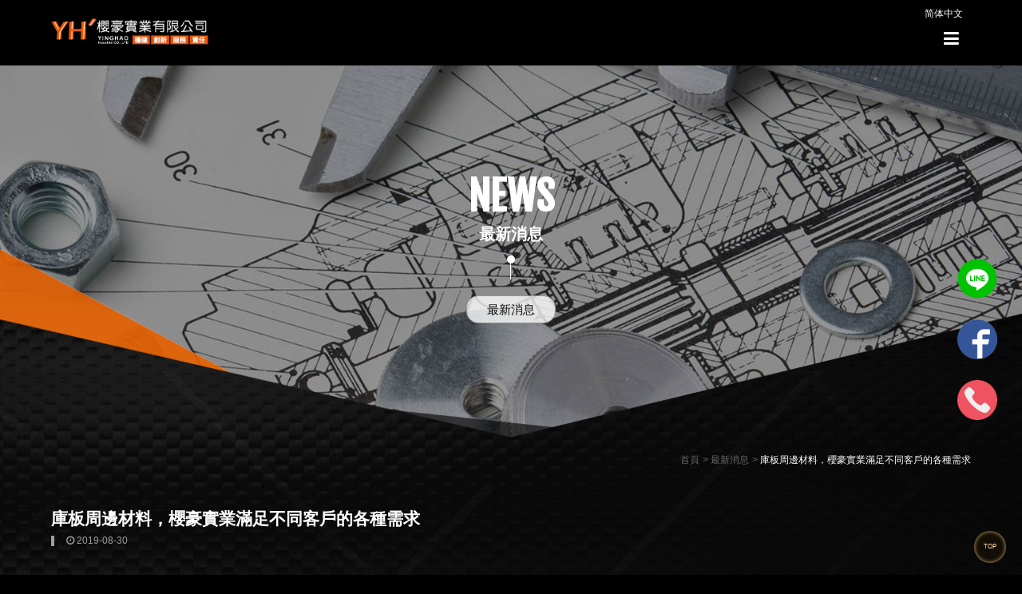

--- FILE ---
content_type: text/html; charset=utf-8
request_url: https://www.ying-hao.com.tw/free-12.html
body_size: 7126
content:
<!doctype html>
<!--[if IE 8 ]><html dir="ltr" lang="zh-TW" class="ie8"><![endif]-->
<!--[if IE 9 ]><html dir="ltr" lang="zh-TW" class="ie9"><![endif]-->
<!--[if (gt IE 9)|!(IE)]><!-->
<html dir="ltr" lang="zh-TW">
<!--<![endif]-->
<head>
<!--[if lt IE 9]>
<script src="/js/html5.js"></script>
<![endif]-->
<meta charset="UTF-8" />
<meta name="viewport" content="width=device-width, initial-scale=1.0">
<title>庫板周邊材料，櫻豪實業滿足不同客戶的各種需求-櫻豪實業有限公司</title>
<meta name="keywords" content="庫板周邊材料，櫻豪實業滿足不同客戶的各種需求,最新消息" />
<meta name="description" content="使用庫板做庫板隔間及庫板平台的耐用度高、耐重且美觀，完全不用擔心無法負荷重量，可以隨心所欲放上想要的擺設及物品。從現場丈量與客戶討論需求、放樣、施作，每一步驟櫻豪都竭盡全力的去完成每一位客戶給我們的無限挑戰及肯定，櫻豪實業庫板專家最美好的狀態就是滿足不同客戶的各種需求，將自我提升到最佳境界。" />
<meta property="og:url"           content="https://www.ying-hao.com.tw/free-12.html" />
<meta property="og:type"          content="website" />
<meta property="og:title"         content="庫板周邊材料，櫻豪實業滿足不同客戶的各種需求-櫻豪實業有限公司" />
<meta property="og:description"   content="使用庫板做庫板隔間及庫板平台的耐用度高、耐重且美觀，完全不用擔心無法負荷重量，可以隨心所欲放上想要的擺設及物品。從現場丈量與客戶討論需求、放樣、施作，每一步驟櫻豪都竭盡全力的去完成每一位客戶給我們的無限挑戰及肯定，櫻豪實業庫板專家最美好的狀態就是滿足不同客戶的各種需求，將自我提升到最佳境界。" />
<meta property="og:image"         content="https://www.ying-hao.com.tw" />
<meta name="keywords" content="庫板周邊材料，櫻豪實業滿足不同客戶的各種需求,最新消息" />
<meta name="description" content="使用庫板做庫板隔間及庫板平台的耐用度高、耐重且美觀，完全不用擔心無法負荷重量，可以隨心所欲放上想要的擺設及物品。從現場丈量與客戶討論需求、放樣、施作，每一步驟櫻豪都竭盡全力的去完成每一位客戶給我們的無限挑戰及肯定，櫻豪實業庫板專家最美好的狀態就是滿足不同客戶的各種需求，將自我提升到最佳境界。" />
<link rel="stylesheet" href="/css/40/main.css">
<link rel="stylesheet" href="/css/40/layout.css">
<script src="/jquery/jquery-1.10.js"></script>
</head>
<body>



<h1 class="pageh1">庫板周邊材料，櫻豪實業滿足不同客戶的各種需求-櫻豪實業有限公司</h1>
<script type="text/javascript" src="/jquery/slick/slick.min.js"></script>    	
<link href="/css/animate.css" rel="stylesheet">
<link href="/css/font-awesome.min.css" rel="stylesheet">
<link rel="sitemap" type="htm" title="庫板周邊材料，櫻豪實業滿足不同客戶的各種需求,最新消息" href="https://www.ying-hao.com.tw/Sitemap.html" />
<link rel="sitemap" type="htm" title="庫板周邊材料，櫻豪實業滿足不同客戶的各種需求-櫻豪實業有限公司" href="https://www.ying-hao.com.tw/Sitemap.xml" />
<link rel="alternate" type="application/rss+xml" href="https://www.ying-hao.com.tw/rss.xml" title="庫板周邊材料，櫻豪實業滿足不同客戶的各種需求,最新消息" />
<link href="https://fonts.googleapis.com/css?family=Fjalla+One" rel="stylesheet">
<link rel="stylesheet" type="text/css" href="/jquery/slick/slick.css"/>
<link rel="stylesheet" type="text/css" href="/jquery/slick/slick-theme.css"/>
<link rel="stylesheet" href="/css/40/news.css">
<div class="wrapper">
	<!--[if lt IE 9]>
<link rel="stylesheet" href="/css/noie.css">
<div id="no-ie"><div><p>很抱歉，目前本站瀏覽不支援IE9以下的瀏覽器，若看見版面跑掉，純屬正常狀況。建議您改用 <a href="https://www.google.com.tw/chrome/browser/desktop/index.html" target="_blank">Google Chrome</a>或<a href="https://www.mozilla.org/zh-TW/firefox/new/" target="_blank">Firefox</a> 以取得最佳、最快的瀏覽效果！</p></div></div>
<![endif]-->
<script>
// <![CDATA[
$(function() {
	$(window).scroll(function(){
		if($(document).scrollTop() > 300){
			$('header').addClass('headerTop',800);
		}else{
		$('header').removeClass('headerTop',800);
		}
	});
	$('.nav-func').click(function () {
		if ('none' == $('.mobile-main-nav').css('display') || '' == $('.mobile-main-nav').css('display')) {
			$('.mobile-main-nav').fadeIn();
		} else {
			$('.mobile-main-nav').fadeOut();
		}
		return false;
	});
	$('.nav-funcB').click(function () {
			$('.mobile-main-nav').css("display", "none");
	});
});
// ]]>
</script>
<script src="/Scripts/tw_cn.js"></script>
<header>
	<div class="head-wrap">
    	<div id="top-nav">
            <a href="javascript: void('0');" id="translateLink" class="language">简体中文</a>
        </div>
    	<div id="cis"><a href="/" title="櫻豪實業有限公司"><img src="/userfiles/images/20180807014756666.png" alt="櫻豪實業有限公司庫板隔間工程期短省事省時又省錢" /></a></div>
        <a href="#" title="選單 MENU" class="nav-func"><i class="fa fa-reorder"></i></a>
        <nav id="main-menu" class="menu" role="navigation">
            <ul class="pc">
            
                <li>
                    <a href="/ab-about.html">公司簡介</a>
                    <ul class="subnav"></ul>
                </li>
            
                <li>
                    <a href="video.html">案例介紹</a>
                    <ul class="subnav"><li><a href='video1.html'>案例介紹</a></li><li class='last'><a href='video2.html'>工程實績</a></li></ul>
                </li>
            
                <li>
                    <a href="/ab-service.html">工程實績</a>
                    <ul class="subnav"></ul>
                </li>
            
                <li>
                    <a href="pd.html">產品介紹</a>
                    <ul class="subnav"><li><a href='pd1.html'>無塵室隔間</a></li><li><a href='pd2.html'>無塵室設備</a></li><li><a href='pd3.html'>輕鋼架天花板</a></li><li class='last'><a href='pd4.html'>庫板周邊產品</a></li></ul>
                </li>
            
                <li class='newsLink'>
                    <a href="free.html">最新消息</a>
                    <ul class="subnav"><li class='last'><a href='free1.html'>最新消息</a></li></ul>
                </li>
            
                <li>
                    <a href="/fq2.html">人才招募</a>
                    <ul class="subnav"></ul>
                </li>
            
                <li>
                    <a href="/fq1.html">Q&A</a>
                    <ul class="subnav"></ul>
                </li>
            
                <li class='last'>
                    <a href="contact.html">聯絡我們</a>
                    <ul class="subnav"></ul>
                </li>
            
            </ul>
        </nav>
    </div>
</header>
<div class="mobile-main-nav">
    <script>
       $(document).ready(function(){
            $('#mobile-menu ul li .menu_head b').click(function(){
                var $self = $(this);
                $self.parent('.menu_head').next("ul.menu_body").slideToggle('fast', function(){
                    $self.parent('.menu_head').parent('li').toggleClass('current');
                    if($self.parent('.menu_head').parent('li').attr('class') == ('current')){
                        $self.parent('.menu_head').parent('li').find('i').attr('class','fa fa-minus');
                    }else{
                        $self.parent('.menu_head').parent('li').find('i').attr('class','fa fa-plus');
                    }
                });
            });						   
        });
    </script>
    <a title="選單 MENU" class="nav-funcB"><i class="fa fa-times"></i></a>
    <div id="mobile-menu" class="menu">
        <ul>
            
            <li>
                <div class="menu_head c0"><p><a href="/ab-about.html">公司簡介</a></p><b><i class="fa fa-plus" aria-hidden="true"></i></b></div>
                <ul style="display:none;" class="menu_body"></ul>
            </li>
            
            <li>
                <div class="menu_head c1"><p><a href="video.html">案例介紹</a></p><b><i class="fa fa-plus" aria-hidden="true"></i></b></div>
                <ul style="display:none;" class="menu_body"><li><a href='video1.html'>案例介紹</a></li><li class='last'><a href='video2.html'>工程實績</a></li></ul>
            </li>
            
            <li>
                <div class="menu_head c0"><p><a href="/ab-service.html">工程實績</a></p><b><i class="fa fa-plus" aria-hidden="true"></i></b></div>
                <ul style="display:none;" class="menu_body"></ul>
            </li>
            
            <li>
                <div class="menu_head c1"><p><a href="pd.html">產品介紹</a></p><b><i class="fa fa-plus" aria-hidden="true"></i></b></div>
                <ul style="display:none;" class="menu_body"><li><a href='pd1.html'>無塵室隔間</a></li><li><a href='pd2.html'>無塵室設備</a></li><li><a href='pd3.html'>輕鋼架天花板</a></li><li class='last'><a href='pd4.html'>庫板周邊產品</a></li></ul>
            </li>
            
            <li>
                <div class="menu_head c1"><p><a href="free.html">最新消息</a></p><b><i class="fa fa-plus" aria-hidden="true"></i></b></div>
                <ul style="display:none;" class="menu_body"><li class='last'><a href='free1.html'>最新消息</a></li></ul>
            </li>
            
            <li>
                <div class="menu_head c0"><p><a href="/fq2.html">人才招募</a></p><b><i class="fa fa-plus" aria-hidden="true"></i></b></div>
                <ul style="display:none;" class="menu_body"></ul>
            </li>
            
            <li>
                <div class="menu_head c0"><p><a href="/fq1.html">Q&A</a></p><b><i class="fa fa-plus" aria-hidden="true"></i></b></div>
                <ul style="display:none;" class="menu_body"></ul>
            </li>
            
            <li>
                <div class="menu_head c0"><p><a href="contact.html">聯絡我們</a></p><b><i class="fa fa-plus" aria-hidden="true"></i></b></div>
                <ul style="display:none;" class="menu_body"></ul>
            </li>
            
        </ul>
    </div>
</div>

    <div id="main-banner">
    <div class="rslides" id="slider">
        <div><a title="" style="background-image:url(/userfiles/images/20180808062845148.jpg);"><img src="/images/40/pro-banner-blank.png" alt="" /></a></div>
    </div>
</div>
	<script>
    $(function() {
		if($('#main-banner').attr("class") == "banner-style"){
			$("#content").attr("class","sub");
			$(".bannertxt").attr("class","bannertxt sub");
		}
    });
    </script>
    <div class="bannertxt">
        <div class="framework">
            <h2>NEWS<span>最新消息</span></h2>
			<script>
            $(function() {
                $('.sub-to').click(function () {
                    if ('none' == $('.cate').css('display') || '' == $('.cate').css('display')) {
                        $('.cate').fadeIn();
                    } else {
                        $('.cate').fadeOut();
                    }
                    return false;
                });
            });
            </script>
            <p class="sub-to">更多消息</p>
            <div class="cate">
                <ul>
                    
                    <li class='action'><a href="free1.html" title="最新消息">最新消息</a></li>
                    
                </ul>
            </div>
        </div>
    </div>
    <div id="content">
    	<div class="framework">
        	<div class="pagehead">
                <ol class="waylink">
                	<li><a class="首頁" href="/">首頁</a></li>
                    <li><a href="free1.html" title="最新消息">最新消息</a></li>
                    <li>庫板周邊材料，櫻豪實業滿足不同客戶的各種需求</li>
                </ol>
        	</div>
            <div id="content-main">
                <div id="news-article">
                    <div class="news-detail">
                    	<div class="news-title">
                            <h2>庫板周邊材料，櫻豪實業滿足不同客戶的各種需求</h2>
                            <p><i class="fa fa-clock-o"></i> 2019-08-30</p>
                            <p style='display:none;'>文章引用自：<a href="" target="_blank"></a></p>
                        </div>	
                        <article><p style="text-align: center;"><img alt="" src="/userfiles/images/20190830071800812.jpg" /></p>

<p>&nbsp;</p>

<p><span style="font-size:18px;">富瀧農食經理有限公司，專營水果製品，從產地輔導、加工製作到企劃行銷，全程管控。希望透過品嚐，讓各產區獨特風味喚醒人與土地間的深厚情感，在消費者與農友間，搭建一座公開透明的橋樑。富瀧農食經理有限公司的執行長，上山下海走訪產地近30年，實地與1000多個農場交流，每月總要環島幾圈，就像是雲端資料庫一樣，累積了各產區的氣候土質，和農友們的栽植經驗。他知道只有親自走到農場，吸聞土地香氣，觀察周遭環境指標，感受農友們對土地的心態，才能帶給這世代真正安全健康的農產品。<br />
&nbsp;</span><br />
<span style="font-size:24px;"><strong>櫻豪專業實錄：</strong></span><br />
<span style="font-size:18px;">&nbsp;<br />
現場丈量施工時富瀧提到除了想要將小廠房隔間之外還想做一些層架、平台及產品出貨口。當然，這些都難倒不倒櫻豪的專業團隊，所有的東西皆由<a href="https://www.clyh.com.tw/pd2.html" style="color:#FFF; text-decoration:none; cursor:text;" target="_blank">庫板</a>所設計出來的多樣化產品。確定客戶需求後，櫻豪專業施工團隊就馬上準備材料，不費吹灰之力，迅速地達到客戶心中的藍圖。<br />
&nbsp;<br />
使用庫板做<a href="https://www.ying-hao.com.tw/pd-5.html"><span style="color:#FFFF00;">庫板隔間</span></a>及庫板平台的耐用度高、耐重且美觀，完全不用擔心無法負荷重量，可以隨心所欲放上想要的擺設及物品。從現場丈量與客戶討論需求、放樣、施作，每一步驟櫻豪都竭盡全力的去完成每一位客戶給我們的無限挑戰及肯定，櫻豪實業庫板專家最美好的狀態就是滿足不同客戶的各種需求，將自我提升到最佳境界。<a href="https://www.ying-hao.com.tw/pd-5.html"><span style="color:#FFFF00;">https://www.ying-hao.com.tw/pd-5.html</span></a><br />
<span style="color:#FFFF00;">&nbsp;</span><br />
&nbsp;<br />
&nbsp;</span><br />
&nbsp;</p></article>
                        <div id="community">
                        	<h5><i class="fa fa-thumbs-up" aria-hidden="true"></i> 分享這篇文章：</h5>
                            <ul>
                                <li class="fbb"><div class="fb-like" data-href="http://www.ying-hao.com.tw/free-12.html" data-layout="button_count" data-action="like" data-size="small" data-show-faces="true" data-share="true"></div></li>
                                <li><a href="https://twitter.com/share" class="twitter-share-button" data-lang="zh-tw" data-dnt="true">推文</a><script>!function(d,s,id){var js,fjs=d.getElementsByTagName(s)[0],p=/^http:/.test(d.location)?'http':'https';if(!d.getElementById(id)){js=d.createElement(s);js.id=id;js.src=p+'://platform.twitter.com/widgets.js';fjs.parentNode.insertBefore(js,fjs);}}(document, 'script', 'twitter-wjs');</script></li>
                                <li><div class="line-it-button" data-lang="zh_Hant" data-type="like" data-url="https://www.ying-hao.com.tw/free-12.html" data-share="true" style="display: none;"></div></li>
                                <li><div class="g-plusone" data-size="medium"></div></li>
                            </ul>
                        </div>
                        <div id="pagenav">
                            <p class="page-prev" ><a href="free-13.html"><i class="icon-double-angle-left"></i><img src="/userfiles/images/20190830072222250.jpg"> 隔間修繕庫板舊換新，櫻豪實業與各廠商愉快融洽</a></p>
                            <p class="page-next" ><a href="free-11.html">桃園庫板推薦，就在櫻豪實業庫板專家 <img src="/userfiles/images/20190830071559319.jpg"><i class="icon-double-angle-right"></i></a></p>
                        </div>
                    </div>
                </div>
            </div>
        </div>
        <script type="text/javascript">
	$(document).ready(function(){
		$('.leftsbul').slick({
			slidesToShow: 3,
			slidesToScroll: 1,
			autoplay: true,
			autoplaySpeed: 3000,
			arrows: false,
			responsive: [
			  {
				breakpoint: 1280,
				settings: {
				  slidesToShow: 2,
				}
			  },
			  {
				breakpoint: 480,
				settings: {
				  slidesToShow: 1,
				}
			  }
			]
		});
	});
</script>
<div class="framework">
    <div class="leftsb" style='display:none;'>
        <div class="leftsbul">
            
                <div class="sad-img"><a href="/pd1.html" title="" style="background-image:url(/userfiles/images/20180807083559301.jpg)"><img src="/images/40/index-sbanner-blank.png" alt=""></a></div>
            
                <div class="sad-img"><a href="/video.html" title="" style="background-image:url(/userfiles/images/20180807083605653.jpg)"><img src="/images/40/index-sbanner-blank.png" alt=""></a></div>
            
                <div class="sad-img"><a href="/ab-service.html" title="" style="background-image:url(/userfiles/images/20180807083612230.jpg)"><img src="/images/40/index-sbanner-blank.png" alt=""></a></div>
            
        </div>
    </div>
</div>
    </div>
    <script type="text/javascript">
    <!-- <![CDATA[
    //回到顶部
    function goTop() {
        $('html,body').animate({
            'scrollTop': 0
        }, 600); //滚回顶部的时间，越小滚的速度越快~
    }
    // ]]> -->
</script>
<a href="javascript:goTop();" id="gotop">TOP</a>
<footer>    
    <div class="framework">
        <div id="footerLogo"><a href="/" title="櫻豪實業有限公司"><img src="/images/no-pic.jpg" alt="庫板隔間工程期短省事省時又省錢" style='display:none;' /></a></div>
        <div id="companyinfo">
            <ul>
                <li>
                    <p><i class="fa fa-fax"></i>傳真 : <a href="tel:03-377-0719">03-377-0719</a></p>
                    </li>
            </ul>
            <ul>
                <li>
                    <p><i class="fa fa-phone"></i>免付費電話 : <a href="tel:0800-009-007">0800-009-007</a><br/> 總公司 :
                       <a href="tel: 03-3660719"> 03-3660719</a><br/> 宜蘭分公司 : <a href="tel:03-9611130">03-9611130</a><br/> 新竹分公司 <a href="tel:03-525-2198">03-525-2198</a>
                            </li>
            </ul>

            <ul>
                <li>
                    <p><i class="fa fa-mobile"></i> 行動電話： <br/> 新北市、大桃園地區業務
                        <br/> 王經理 <a href="tel:0968-101191">0968-101191</a><br/> 宜蘭、花蓮、台北、新北地區業務：
                        <br/> 張副理 <a href="tel:0989-252440">0989-252440</a><br/> 新竹、苗栗、台中地區業務：
                        <br/> 總公司 <a href="tel:03-3660719">03-3660719</a>
                    </p>
                    </li>
            </ul>

            <ul>
                <li>
                    <p><i class="fa fa-map-marker"></i>
                        <a class="addr-main" href="https://maps.app.goo.gl/aurCMbBJ8Fw3AwjXA" target="_blank" rel="noopener noreferrer">台灣桃園市八德區榮興路117號</a><br/>
						<a class="addr-main" href="https://share.google/nrxPt66gMoQ16P591" target="_blank" rel="noopener noreferrer">宜蘭縣羅東鎮純精路一段221號2樓</a><br/>
						<a class="addr-main" href="https://share.google/nZeZ0AxvFSlrUHqT4" target="_blank" rel="noopener noreferrer">新竹市林森路127巷18號</a></p>
                </li>
                <div class="pop">
                    <h4 style="display:none;">
                    <a title="官方粉絲團" href="" target="_blank"><img src="/images/40/footer-fb.png" alt="官方粉絲團"></a>
                    </h4>
                    <a href="https://www.youtube.com/channel/UCYJV4foUuQijsB9baLAl2MA" target="_blank"><img src="../images/40/youtube.png"></a>
                    <a href="https://www.messenger.com/login.php?next=https%3A%2F%2Fwww.messenger.com%2Ft%2F922909134472907%2F%3Fmessaging_source%3Dsource%253Apages%253Amessage_shortlink" target="_blank"><img src="../images/40/messenger.png"></a>
                    <a href="https://www.instagram.com/yinghao42778116/" target="_blank"><img src="../images/40/ig.png"></a>
                </div>
            </ul>
            <ul>
                <li>
                    <p><i class="fa fa-envelope"></i>
                        <a href="mailto:yh@yinghao.com.tw">
                            yh@yinghao.com.tw
                        </a>
                    </p>
                </li>
            </ul>
        </div>
        
        <div id="footerother">            
            <div id="QRcode" ><a href="https://line.me/R/ti/p/~@ned6489w" target="_blank"><img src="/userfiles/images/20190909022620388.png" alt="掃描QR code"/></a></div>
        </div>
        <script src="/jquery/jquery.marquee.min.js"></script>
        <script>
            <!-- <![CDATA[
            $(function() {
                $('#webSeo .seo').marquee({
                    speed: 100000,
                    gap: 50,
                    delayBeforeStart: 0,
                    direction: 'left',
                    duplicated: true,
                    pauseOnHover: true
                });
            });
            // ]]> →
        </script>
        <div id="suspension">
        <a href="https://lin.ee/4N6pQxb" target="_blank"><img src="../images/40/line.png"></a>
        <a href="https://www.facebook.com/YH033660719/" target="_blank"><img src="../images/40/fb.png"></a>
        <a href="tel:03-3660719" target="_blank"><img src="../images/40/phone-call.png"></a>
        <a href="https://www.youtube.com/channel/UCYJV4foUuQijsB9baLAl2MA" target="_blank"><img src="../images/40/youtube.png"></a>
        <a href="https://www.messenger.com/login.php?next=https%3A%2F%2Fwww.messenger.com%2Ft%2F922909134472907%2F%3Fmessaging_source%3Dsource%253Apages%253Amessage_shortlink" target="_blank"><img src="../images/40/messenger.png"></a>
        <a href="https://www.instagram.com/yinghao42778116/" target="_blank"><img src="../images/40/ig.png"></a>
        </div>
        <div id="webSeo">
            <div class="seo">
                生產防火隔間板系統，包括庫板隔間、無塵室、工廠隔間、防火隔間、廠房隔間及週邊相關配件，庫板隔間所有產品皆通過法規認證，以最高的品質服務您。庫板隔間重新施工規劃空間，工程期短，省事省時又省錢！
            </div>
        </div>
        
    </div>
    <div id="Copyright">
        © Copyright All Rights Reserved
        <a href="https://www.i-web.com.tw/" target="_blank">蘋果網頁設計</a>            
    </div>    
</footer>
<div class="phoneWrap" >
    <ul>
        <li><a href="tel:03-3660719">立即來電</a></li>
            <li class="line" ><a href="https://line.me/R/ti/p/~@ned6489w" >加入好友</a></li>
    </ul>
</div>
<script src="/Scripts/tw_cn2.js"></script>
<script>
    var flagWC = 0;
    window.addEventListener('message', function(e) {
        if (e.source != window.parent) return;
        if (flagWC > 0) return;
        document.body.style.width = e.data;
        document.body.style.overflowX = "hidden";
        flagWC = 1;
    }, true);
    if (window.top != window && flagWC == 0) {
        window.top.postMessage('givemewidth', '*');
    }
</script>
</div>
<link href="/css/pagenav.css" rel="stylesheet">
<div id="fb-root"></div>
<script>(function(d, s, id) {
  var js, fjs = d.getElementsByTagName(s)[0];
  if (d.getElementById(id)) return;
  js = d.createElement(s); js.id = id;
  js.src = "//connect.facebook.net/zh_TW/sdk.js#xfbml=1&version=v2.10";
  fjs.parentNode.insertBefore(js, fjs);
}(document, 'script', 'facebook-jssdk'));</script>
<script src="https://d.line-scdn.net/r/web/social-plugin/js/thirdparty/loader.min.js" async defer></script>
<script type="text/javascript">
window.___gcfg = {lang: 'zh-TW'};
(function() {
	var po = document.createElement('script'); po.type = 'text/javascript'; po.async = true;
	po.src = 'https://apis.google.com/js/plusone.js';
	var s = document.getElementsByTagName('script')[0]; s.parentNode.insertBefore(po, s);
})();
</script>

</body>
</html>

--- FILE ---
content_type: text/html; charset=utf-8
request_url: https://accounts.google.com/o/oauth2/postmessageRelay?parent=https%3A%2F%2Fwww.ying-hao.com.tw&jsh=m%3B%2F_%2Fscs%2Fabc-static%2F_%2Fjs%2Fk%3Dgapi.lb.en.2kN9-TZiXrM.O%2Fd%3D1%2Frs%3DAHpOoo_B4hu0FeWRuWHfxnZ3V0WubwN7Qw%2Fm%3D__features__
body_size: 160
content:
<!DOCTYPE html><html><head><title></title><meta http-equiv="content-type" content="text/html; charset=utf-8"><meta http-equiv="X-UA-Compatible" content="IE=edge"><meta name="viewport" content="width=device-width, initial-scale=1, minimum-scale=1, maximum-scale=1, user-scalable=0"><script src='https://ssl.gstatic.com/accounts/o/2580342461-postmessagerelay.js' nonce="6xqH1rqi7dqAwg-wi9BAHQ"></script></head><body><script type="text/javascript" src="https://apis.google.com/js/rpc:shindig_random.js?onload=init" nonce="6xqH1rqi7dqAwg-wi9BAHQ"></script></body></html>

--- FILE ---
content_type: text/css
request_url: https://www.ying-hao.com.tw/css/40/main.css
body_size: 12721
content:
/*-----------------------------------------------------------------------------
 [TABLE OF CONTENTS]
    +common
        =anchor
        =clear,clearfix
        =banner
    +header
        =cis
        =site-func
        =share-func
        =nav
    +content
        +content-main
        +content-sidebar
    +footer
        =footer-link
/*-----------------------------------------------------------------------------
 [TABLE OF CONTENTS]
    +common
        =anchor
        =clear,clearfix
        =banner
    +header
        =cis
        =site-func
        =share-func
        =nav
    +content
        +content-main
        +content-sidebar
    +footer
        =footer-link
        =company-info
-----------------------------------------------------------------------------*/

/* +common
*----------------------------------------------------------------------------*/
body {
	margin:0;
	border:0;
	width:100%;
	color: #274385;
	font-size: 14px;
	line-height:170%;
	background:#000;
}
div, h1, h2, h3, h4, hr, p, form, label, input, textarea, img, span, strong {
	vertical-align: middle;
	margin: 0px;
	padding: 0px;
	word-wrap: normal;
	word-break: normal;
	border-width:0;
	font-family: "微軟正黑體", "蘋果儷中黑", "Lucida Grande", "Arial", "Arial Narrow";
}
hr {
	noshade:noshade;
}
th {
	font-weight: normal;
}
ul {
	list-style: none;
	margin: 0;
	padding: 0;
    overflow:hidden;
}
li{
	list-style: none;
}
a ,
a:hover{
	text-decoration: none;
	cursor: pointer;
	outline:none;
}
img{
	max-width:100%;
}
br {
	font-family:Arial !important;
}
form p input[type="text"],
form p input[type="password"],
form p textarea,
form p select{
    background: rgba(255,255,255,0.6);
    border: 1px #858384 solid;
}
form p input[type="text"]:focus ,
form p input[type="password"]:focus {
	border-color: #fdf6c8;
    background: #fff;
    color: #000;
}
input[type="text"], input[type="submit"], input[type="reset"], input[type="button"], button ,select{
	-webkit-appearance: none;
}

select{
	border-top-right-radius: 0;
	border-top-left-radius: 0;
	border-bottom-right-radius: 0;
	border-bottom-left-radius: 0;
	-webkit-appearance:none;
	background-image:url(/images/selectbutton.png);
	background-repeat:no-repeat;
	background-position:95% 50%;
}
.pageh1{
	position:fixed;
	z-index:-999;
	opacity:0;
}
/**
*
* =jumpDiv
*
**/
/* + 跳一  跳三
*----------------------------------------------------------------------------*/
#jumpDiv ,
#jumpIframe {
	position: relative;
	background: #fff;
	top: 0;
	left: 0;
	z-index: 9999999999999999999999;
}
h1.h6{
	position:fixed;
	z-index:-9999;
	opacity:0;
}
.nav-func{
	display:none;
}
header{
	position:fixed;
	top:0;
	width:100%;
	left:0;
	z-index:999;
	background: rgba(0, 0, 0, 0.69);
}
header .head-wrap{
	width:80%;
	margin: 0 auto;
}
header .head-wrap #top-nav{
	float:right;
    padding: 10px 10px 0;
}
header .head-wrap #top-nav a{
	color:#fff;
	font-size:14px;
}
header .head-wrap #cis{
	float:left;
	width: 350px;
	padding: 23px 0;
}
header .head-wrap #cis img{
	height:66px;
}
header .head-wrap #main-menu{
	float: right;
    width: calc(100% - 350px);
}
header .head-wrap #main-menu ul{
	text-align:right;
	overflow: visible;
}
header .head-wrap #main-menu li{
    display: inline-block;
    margin-left: 35px;
	position:relative;
}
header .head-wrap #main-menu li a{
    color: #fff;
    font-size: 17px;
    font-weight: bold;
    display: block;
    padding: 10px;
	position:relative;
	transition:all linear 0.3s;
}
header .head-wrap #main-menu >ul >li >a:after{
	position:absolute;
	content:'';
	background:#fff;
	bottom:0;
	left:0;
	width:0;
	height:2px;
	opacity:0;
    transition: all cubic-bezier(0.96, 0, 0.49, 0.96) 0.3s;
}
header .head-wrap #main-menu >ul >li >a:hover:after{
	width:100%;
	opacity:1;
	background:#ed5300;
}
header .head-wrap #main-menu li a:hover{
	color:#ed5300;
}
header .head-wrap #main-menu >ul >li:last-child >a:after{
	display:none;
}
header.headerTop .head-wrap #cis img{
	height:54px;
}
header.headerTop .head-wrap #top-nav{
	display:none;
}
header.headerTop .head-wrap #main-menu{
	margin-top: 20px;
}
header.headerTop .head-wrap #main-menu li a{
	font-size: 15px;
}
header .head-wrap #main-menu ul.subnav{
	display:none;
	position:absolute;
	top:100%;
	width: 140px;
	left: 0;
    background: rgba(0, 0, 0, 0.86);
}
header .head-wrap #main-menu >ul >li:hover ul.subnav{
	display:block;
}
header .head-wrap #main-menu ul.subnav li{
	margin: 0;
	display: block;
	text-align: left;
}
header .head-wrap #main-menu ul.subnav >li{

}
header .head-wrap #main-menu ul.subnav >li:last-child{
	border-bottom: 2px solid #ed5300;
}
header .head-wrap #main-menu ul.subnav li a{
	font-size: 15px;
}
header .head-wrap #main-menu ul.subnav li p{
	color: #fff;
    padding: 5px 10px;
    background: #31302f;
}

header .head-wrap #main-menu ul.subnav li .subOption{
}
header .head-wrap #main-menu ul.subnav li .subOption li{
	background: rgba(0, 0, 0, 0.69);
}
header .head-wrap #main-menu ul.subnav li .subOption li a{
    padding: 5px 10px;
    font-size: 12px;
    color: #a8a8a8;
}
.framework{

	width:1160px;
	margin:0 auto;
	overflow:hidden;
}
footer .framework {
    width: 1360px;

}
footer{
	background-image:url(/images/40/footer-bg.png);
	background-repeat:no-repeat;
	background-position:50% 0;
	padding: 200px 0 0;
	margin-top: -205px;
	color:#fff;
	position: relative;
	z-index: 5;
}
footer a{

	color:#ff5d0a;

}
footer a:hover {
    color: #fff;
}
footer #footerLogo{
	float:left;
	width: 180px;
}
footer #companyinfo{
    float: left;
    margin: 0 50px;
	overflow:hidden;
}
footer #footerother{
	float: right;
    overflow: hidden;
    width: 170px;
	display: flex;
    flex-direction: column;
    align-items: center;
}
footer #footerother .pop{
    float: left;
    width: 100%;
    margin-bottom: 16px;
	display: flex;
}
footer #footerother .pop a{
    margin: 0 5px;
}
footer #footerother .pop h4{
	margin: 20px 0 10px;
}
footer #footerother .pop .share{
	text-align:center;
}
footer #footerother .pop .share a{
	display:inline-block;
	font-size: 18px;
    margin: 0 7px;
}
footer #footerother #QRcode{
	text-align: center;
}

footer #webSeo{
	clear: both;
    padding: 20px 0;
    font-size: 9pt;
    color: #676767;
}
footer #companyinfo ul{
    float: left;
    position: relative;
    padding: 0 12px;
}
footer #companyinfo ul li{
	margin: 20px 0;
	text-align: center;

}
footer #companyinfo ul li p i{
    font-size: 4em;
    display: block;
    margin-bottom: 10px;
    text-align: center;
	color: #ff5d0a;
    }
footer #companyinfo ul li img{
    margin-right: 15px;
	display: block;
	height: 36px;
	margin-bottom: 10px;
}
footer #companyinfo .pop{text-align: center;}
footer #companyinfo .pop img{
    width: 20%;
	margin: 0 5px;
}
footer .addr-main{color:#FFFFFF;}

#Copyright{
	border-top:2px solid #de4f09;
	padding:15px 0;
	text-align:center;
	margin-top: 20px;
}
#Copyright p,
#Copyright div{
    display: inline-block;
    line-height: 100%;
    font-size: 9pt;
    color: #fff;
}
.phoneWrap,
.mobile-main-nav{
	display:none;
}
#gotop{
    height: 40px;
    width: 40px;
    text-align: center;
    line-height: 40px;
    background: #130e05;
    right: 20px;
    z-index: 8;
    bottom: 15px;
    position: fixed;
    border-radius: 50%;
    color: #f8d7a0;
    box-shadow: 0 0 5px #d1ac6e inset;
    font-size: 6pt;
}
#suspension {
    position: fixed;
    top: 45%;
    z-index: 1000;
    width: 60px;
    right: 2%;
}
#suspension a {
	list-style: none;
    display: block;
    margin-left: 5px;
    margin-right: 5px;
    text-align: center;
    margin-bottom: 26px;
}
#suspension a:nth-of-type(4),
#suspension a:nth-of-type(5),
#suspension a:nth-of-type(6) {
    display: none;
}
@media screen and (max-width: 1680px) {
	header .head-wrap{
		width: 90%;
	}
	header .head-wrap #main-menu li{
		margin-left: 25px;
	}
}
@media screen and (max-width: 1440px) {
	header .head-wrap #cis,
	header.headerTop .head-wrap #cis{
		width: auto;
	}
	header .head-wrap #cis img{
		height: 35px;
	}
	header .head-wrap #main-menu{
		margin-top: 20px;
		width: calc(100% - 250px);
	}
	header .head-wrap #main-menu li a{
		font-size: 15px;
	}
	header .head-wrap #top-nav a{
	    font-size: 12px;
	}
	header .head-wrap #top-nav,
	header.headerTop .head-wrap #top-nav{
		position: absolute;
		right: calc(5% + 10px);
		padding: 5px 0px 0;
		display:block;
	}
}
@media screen and (max-width: 1280px) {
	.framework{width:90%;}
	footer #footerLogo{
		width: 100%;
		float: none;
		text-align: center;
		margin-bottom: 20px;
		margin: 0 auto;
	}
	footer #footerLogo img{width:100px;}
	footer #companyinfo{
		width: calc(106% - 350px);
		margin: 0 50px 0 0;
	}
	footer #companyinfo ul:first-child{
		padding-left:0;
	}
	.nav-func{display:block;position:absolute;top:0;right:0;    top: 27px;
    right: 5%;color:#fff;padding:10px 15px;font-size:22px;}
	.mobile-main-nav{position:fixed;right:0;top:0;z-index:999;width:30%;background: #232221;height:100vh;}
	.nav-funcB{position:fixed;color:#fff;text-align:right;float:right;font-size:24px;right:20px;top:20px;}
	#mobile-menu >ul{margin-top:40px;overflow:auto;max-height:calc(100vh - 110px);}
	#mobile-menu >ul >li .menu_head{overflow:hidden;padding:15px 20px;border-bottom: 1px solid #4d463c;}
	#mobile-menu >ul >li .menu_head p{float:left;}
	#mobile-menu >ul >li .menu_head p a{color:#fff;}
	#mobile-menu >ul >li .menu_head b{float:right;color:#fff;}
	#mobile-menu >ul >li .menu_head.c0 b{display:none;}
	#mobile-menu >ul >li .menu_body >li{background: #090909;color:#fff;}
	#mobile-menu >ul >li .menu_body >li >a{color:#fff;display:block;padding:15px 20px;}
	#mobile-menu >ul >li .menu_body >li >p{color:#fff;display:block;padding:5px 20px;background: #a18147;}
	#mobile-menu .sizes,
	#main-menu,
	header.headerTop .head-wrap #main-menu{display:none;}
	#mobile-menu >ul >li .menu_body >li .subOption a{color:#fff;display:block;padding:15px 20px;}
	footer #footerLogo img{
	    width: 200px;
	}
}
@media screen and (max-width: 980px) {
	footer .framework{
		text-align: center;
		width: 100%;
	}
	footer #companyinfo{
		margin: 10px 0 0;
		width: 100%;
	}
	footer #companyinfo .pop{
		display: none;
	}
	footer #footerother{
	    float: none;
		display: none;
	}
	footer #companyinfo ul li{
		margin: 0;
		padding: 3px 0;
		display: inline-block;
		width: 50%;
		margin-right: -4px;
	}
	footer #footerother #QRcode,
	footer #companyinfo ul:last-child:after{
		display:none;
	}
	footer #footerother{
		width: 138px;
		float: right;
	}
	footer #footerother .pop{
	    width: auto;
	}
	footer #companyinfo ul{
		float: none;
		width: 100%;
		position: relative;
		padding: 0;
	}
	footer #companyinfo ul li img{
	    height: 18px;
	}
	footer{
		padding: 170px 0 0;
	}
	#suspension {
		display: flex;
		width:100%;
		position:static;
		padding-top: 20px;
		justify-content: center;
	}
	#suspension img{
		width: 80%;
	}
	#suspension a:nth-of-type(4),
	#suspension a:nth-of-type(5),
	#suspension a:nth-of-type(6) {
    display: block;
}
}
@media screen and (max-width: 768px) {
	footer #companyinfo{
	    width: 58%;
	    width: calc(100% - 0px);
	}
	footer #footerother{
		display:none;
	}
	footer{
	    padding-bottom: 60px;
	}
	
}
@media screen and (max-width: 640px) {
	footer #companyinfo ul li{
		width: 100%;
		margin-right: 0;
	}
	footer #companyinfo ul li p{
		text-align:center;
	}
	footer{
		background-position: 65% 0;
	}
	header .head-wrap #main-menu li a{
		display: inline-block;
		padding: 10px 0;
	}
	header .head-wrap #cis,
	header.headerTop .head-wrap #cis{
		padding: 10px 0;
		max-width: 150px;
	}
	header .head-wrap #cis img,
	header.headerTop .head-wrap #cis img{
		height:auto;
		line-height:35px;
	}
	.nav-func{
		top: 6px;
	}
	header .head-wrap #top-nav,
	header.headerTop .head-wrap #top-nav{
		top: 10px;
		right: calc(5% + 50px);
	}
	header .head-wrap #main-menu{
	    top: 48px;
	}
	footer #webSeo{
		font-size:5pt;
	}
	.mobile-main-nav{
	    width: 50%;
	}
	.phoneWrap{
		display:block;
		position:fixed;
		bottom:0;
		left:0;
		width:100%;
		z-index: 99;
	}
	.phoneWrap ul li{
		float: left;
		width: 50%;
		background: rgba(185, 4, 4, 0.9);
		text-align: center;
		padding: 3px 0;
	}
	.phoneWrap ul li a{
		color:#fff;
	}
	.phoneWrap ul li.line{
		background: rgba(8, 173, 23, 0.9);
	}
	#gotop{
		bottom: 45px;
	}	
}
@media screen and (max-width: 480px) {
	.mobile-main-nav{
	    width: 80%;
	}
	footer #companyinfo {
    width: 32%;
    width: calc(100%);
 }
	.nav-func{
	right: inherit;
	left: 5%;
	top: 2px;
	}
	header .head-wrap #cis{
    margin-left: 60px;
	}
	header .head-wrap #top-nav{
    right: 5%;
    top: 6px;
	}	
}
@media screen and (max-width: 375px) {

	footer #companyinfo {
    /* width: 25%; */
    width: calc(100% - 0px);
 }
}


--- FILE ---
content_type: text/css
request_url: https://www.ying-hao.com.tw/css/40/layout.css
body_size: 4773
content:
.wrapper{
	position:relative;
	overflow: hidden;
}
#main-banner{
	position:relative;
    width: 100%;
    height: 100%;
    z-index: 1;
    top: 0;
    left: 0
}
#main-banner .rslides div a{
	display:block;
	background-repeat:no-repeat;
	background-position:50% 0%;
	background-size:cover;
}
#main-banner .rslides div a img{
	width:100%;
}
.bannertxt{
    position: absolute;
    width: 100%;
    color: #fff;
    text-align: center;
    z-index: 3;
    margin-top: -20%;
}
.bannertxt.sub{
	margin-top: 0;
    top: 200px;
}
.bannertxt h2{
    text-align: center;
    font-family: 'Fjalla One', sans-serif;
    font-size: 50px;
    line-height: 100%;
}
.bannertxt h2 span{
    display: block;
    font-size: 20px;
    text-align: center;
    line-height: 120%;
	margin: 10px 0;
	position:relative;
	padding-bottom: 15px;
}
.bannertxt h2 span:after{
	content:'';
	width:10px;
	height:10px;
	border-radius:50%;
	background:#fff;
	position:absolute;
	bottom:-10px;
	left:calc(50% - 5px);
	display:block;
}
.bannertxt h2 span:before{
    content: '';
    display: block;
    background: #fff;
    width: 1px;
    height: 40px;
    bottom: -50px;
    left: calc(50% - 1px);
    position: absolute;
}

.bannertxt .cate{
	margin-top: 70px;
}
.bannertxt .cate ul{
	text-align:center;
}

.bannertxt .cate li{
	display:inline-block;
	margin: 0 12px 5px;
}
.bannertxt .cate li a{
    color: #0e0e0e;
    font-size: 15px;
    display: block;
    border: 1px solid #969696;
    border-radius: 15px;
    padding: 5px 25px;
    background: rgba(255, 255, 255, 0.78);
}
.bannertxt .cate li a:hover{
    color: #fff;
    border: 1px solid #fff;
    background: #ed5300;
}
#content{
    background-image: url(/images/40/pro-all-bg.png);
    background-repeat: no-repeat;
    background-position: 50% 0;
    padding: 250px 0;
    margin-top: -290px;
    z-index: 2;
    position: relative;
}
#content.sub{
	margin-top: 290px;
}
.pagehead{
	overflow:hidden;
}
.pagehead .waylink{
    float: right;
    padding: 0;
    margin: 0;
}
.pagehead .waylink li{
    color: #fff;
    position: relative;
    font-size: 12px;
    padding-left: 10px;
    display: inline-block;
    vertical-align: middle;
}
.pagehead .waylink li:first-child:after{
	display:none;
	
}
.pagehead .waylink li h2,
.pagehead .waylink li h3,
.pagehead .waylink li h4,
.pagehead .waylink li .h3{
	font-size: 12px;
	font-weight:normal;
}
.pagehead .waylink li:after{
	position:absolute;
	content:'>';
	color:#676767;
	left:0;
	top:0;
}
.pagehead .waylink li a{
	color:#676767;
	font-size: 12px;
}
.pagehead >h3{
    float: left;
    color: #ff6719;
    font-size: 24px;
}
#content-main{
	margin: 50px 0;
    color: #fff;	
}
#content-main a{
    color: #fff;	
}
.sub-to{
	display:none;
}
#community{
    border: 1px solid #6d6d6d;
    border-radius: 5px;
    margin: 50px 0;
    padding: 20px 30px;
    background: rgba(251, 251, 251, 0.52);
    color: #fff;
	display: inline-block;
}
#community h5{
	margin: 0 0 10px;
	font-size: 16px;
}
#community li{
	float: left;
    margin-right: 15px;
	line-height: 0;
	margin-bottom: 10px;
}
.leftsbul{
	margin: 40px 0;
}
.leftsbul .sad-img a{
	margin: 10px;
	display:block;
	background-repeat:no-repeat;
	background-position:50% 50%;
	background-size:cover;
}
.leftsbul .sad-img a img{
	width:100%;
}

@media screen and (max-width: 1280px) {
	#main-banner{
	    margin-top: 82px;	
	}
	.bannertxt{
	    margin-top: -30%;	
	}
	#main-banner .rslides div a img{
	    padding: 100px 0 0;	
	}
	.bannertxt h2 span:before{
	    height: 20px;	
		bottom: -30px;
	}
	.bannertxt .cate{
	    margin-top: 50px;	
	}
	#content.sub{
		margin-top: -350px;		
	}
}
@media screen and (max-width: 980px) {
	#content{
	    padding: 350px 0 200px;	
	}
	.bannertxt.sub{
		top: 150px;	
	}
}
@media screen and (max-width: 768px) {
    .pagehead .waylink {
        margin-bottom: 30px; 
    }
}
@media screen and (min-width: 640px) {
	.bannertxt .cate{
		display:block !important;
	}
}
@media screen and (max-width: 640px) {
	.bannertxt h2{
		font-size: 30px;
	}
	.bannertxt .cate li a{
	    padding: 5px 20px;	
	}
	#main-banner{
	    margin-top: 48px;	
	}
	.bannertxt h2 span{
		font-size: 14px;	
	}
	.bannertxt .cate{
		display:none;
		margin-top: 10px;
	}
	.bannertxt .framework{
		text-align:center;
	}
	.sub-to{
		color: #dbbb80;
		font-size: 15px;
		display: inline-block;
		border: 1px solid #828282;
		border-radius: 15px;
		padding: 5px 25px;
		background: rgba(60, 60, 60, 0.78);
		margin-top: 30px;
	}
	.pagehead .waylink{
		float:none;
		text-align:right;
	}
	.bannertxt.sub{
		top: 110px;		
	}
}
@media screen and (max-width: 480px) {
	.bannertxt{
	    margin-top: -40%;	
	}
	#content{
	    padding: 350px 0 150px;	
	}
	#community{
		padding: 10px 10px;	
	}
	.bannertxt .cate li{
		display: block;	
	}
}

--- FILE ---
content_type: text/css
request_url: https://www.ying-hao.com.tw/css/40/news.css
body_size: 1937
content:
#news{
	overflow:hidden;
}
#news .list{
	float:left;
	width:48%;
	margin-bottom: 40px;
}
#news .list:nth-child(2n){
	float:right;
}
#news .list .info{
	background-repeat:no-repeat;
	background-position:50% 50%;
	background-size:cover;
	position:relative;
}
#news .list .info a{
    position: absolute;
    display: block;
    width: 100%;
    height: 100%;
    top: 0;
    left: 0;
	background: rgba(0, 0, 0, 0.17);
}
#news .list .info img{
	width:100%;
}
#news .list .info .detail{
	overflow:hidden;
    position: absolute;
    bottom: 0;
    left: 0;
    width: calc(100% - 60px);
    color: #fff;
    z-index: 25;
    padding: 30px;
	background: linear-gradient(to top, rgba(0,0,0,0.65) 0%,rgba(0,0,0,0) 100%);
}
#news .list .info a:hover .detail{
	background: linear-gradient(to top, rgba(81,81,81,0.90) 0%,rgba(0,0,0,0) 100%);
}

#news .list .info .time{
	float:left;
}
#news .list .info .time span{
	display: block;
    text-align: center;
}
#news .list .info .time span:first-child{
	font-size: 50px;
    font-weight: bold;
    line-height: 100%;
	font-family: 'Fjalla One', sans-serif;
}
#news .list .info .news-info{
	float:right;
	width:calc(100% - 75px);
}
#news .list .info .news-info h4{
	overflow: hidden;
	white-space: nowrap;
	text-overflow: ellipsis;
	font-size: 18px;
}
#news .list .info .news-info p{
	overflow: hidden;
	height:46px;
}
#news .list .info a:hover .news-info h4,
#news .list .info a:hover .time span:first-child{
	color:#eb5305;
}
#news-article{
}
#news-article .news-title{
	margin-bottom: 40px;
}
#news-article .news-title h2{
}
#news-article .news-title p{
	color: #9e9e9e;
    font-size: 12px;
    border-left: 4px solid #9e9e9e;
    line-height: 110%;
    padding-left: 15px;
    margin: 10px 0;
}
@media screen and (max-width: 768px) {
	#news .list{
		width: 100%;
	}
}
@media screen and (max-width: 480px) {
	.pagehead{
		display:none;
	}
	#news-article .news-title h2{
	    font-size: 18px;	
	}
}